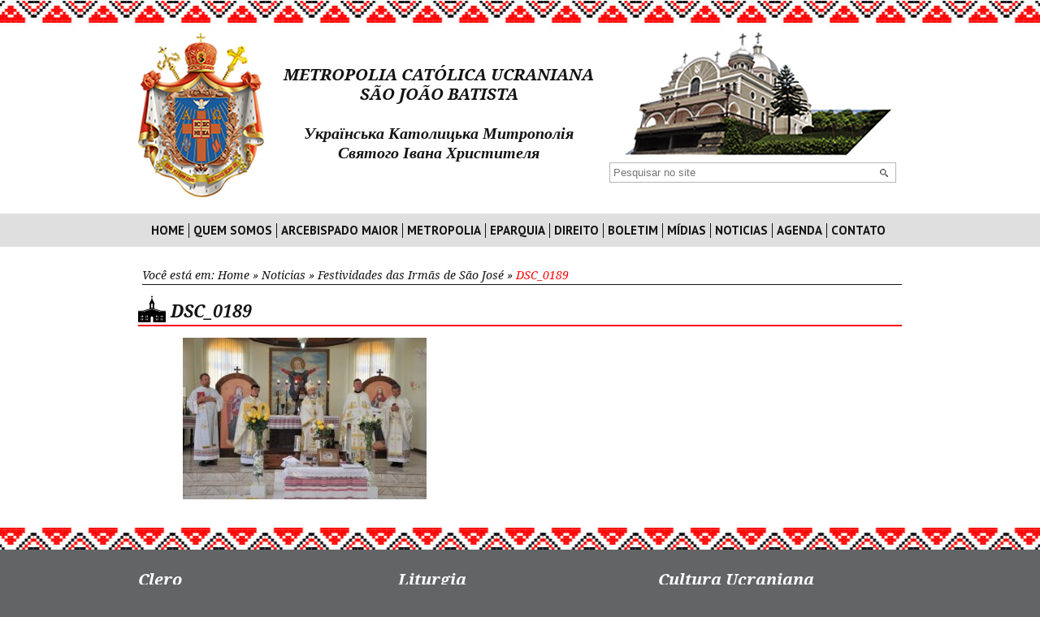

--- FILE ---
content_type: text/html; charset=UTF-8
request_url: https://metropolia.org.br/noticias/festividades-das-irmas-de-sao-jose/attachment/dsc_0189/
body_size: 8147
content:
<!DOCTYPE html>
<!--[if lt IE 7 ]><html class="ie ie6" lang="en"> <![endif]-->
<!--[if IE 7 ]><html class="ie ie7" lang="en"> <![endif]-->
<!--[if IE 8 ]><html class="ie ie8" lang="en"> <![endif]-->
<!--[if (gte IE 9)|!(IE)]><!--><html lang="en"> <!--<![endif]-->
<head>
  <meta charset="utf-8">
  <title>DSC_0189 - Metropolia</title>
  <meta name="author" content="Dom Volodemer Koubetch, OSBM">
  <meta name="viewport" content="width=device-width, initial-scale=1, maximum-scale=1">
  <!-- CSS
  ================================================== -->
  <link rel="stylesheet" href="https://metropolia.org.br/wp-content/themes/ske/css/base.css">
  <link rel="stylesheet" href="https://metropolia.org.br/wp-content/themes/ske/css/fancybox.base64.min.css">
  <link rel="stylesheet" href="https://metropolia.org.br/wp-content/themes/ske/css/layout.css">

  <!--[if lt IE 9]> <script src="http://html5shim.googlecode.com/svn/trunk/html5.js"></script> <![endif]-->

  <!--[if lte IE 7]>
    <script type="text/javascript">
      window.location = 'https://metropolia.org.br//outdate.html';
    </script>
  <![endif]-->

  <!-- Favicons
  ================================================== -->
  <link rel="shortcut icon" href="https://metropolia.org.br/wp-content/themes/ske/img/favicon.ico" type="image/x-icon" />
  <link rel="apple-touch-icon" href="https://metropolia.org.br/wp-content/themes/ske/img/apple-touch-icon.png" />
  <link rel="apple-touch-icon" sizes="57x57" href="https://metropolia.org.br/wp-content/themes/ske/img/apple-touch-icon-57x57.png" />
  <link rel="apple-touch-icon" sizes="72x72" href="https://metropolia.org.br/wp-content/themes/ske/img/apple-touch-icon-72x72.png" />
  <link rel="apple-touch-icon" sizes="76x76" href="https://metropolia.org.br/wp-content/themes/ske/img/apple-touch-icon-76x76.png" />
  <link rel="apple-touch-icon" sizes="114x114" href="https://metropolia.org.br/wp-content/themes/ske/img/apple-touch-icon-114x114.png" />
  <link rel="apple-touch-icon" sizes="120x120" href="https://metropolia.org.br/wp-content/themes/ske/img/apple-touch-icon-120x120.png" />
  <link rel="apple-touch-icon" sizes="144x144" href="https://metropolia.org.br/wp-content/themes/ske/img/apple-touch-icon-144x144.png" />
  <link rel="apple-touch-icon" sizes="152x152" href="https://metropolia.org.br/wp-content/themes/ske/img/apple-touch-icon-152x152.png" />

  <script>
    (function(i,s,o,g,r,a,m){i['GoogleAnalyticsObject']=r;i[r]=i[r]||function(){
    (i[r].q=i[r].q||[]).push(arguments)},i[r].l=1*new Date();a=s.createElement(o),
    m=s.getElementsByTagName(o)[0];a.async=1;a.src=g;m.parentNode.insertBefore(a,m)
    })(window,document,'script','//www.google-analytics.com/analytics.js','ga');
    ga('create', 'UA-53792054-1', 'auto');
    ga('send', 'pageview');
  </script>

  <meta name='robots' content='index, follow, max-image-preview:large, max-snippet:-1, max-video-preview:-1' />

	<!-- This site is optimized with the Yoast SEO plugin v20.7 - https://yoast.com/wordpress/plugins/seo/ -->
	<link rel="canonical" href="https://metropolia.org.br/noticias/festividades-das-irmas-de-sao-jose/attachment/dsc_0189/" />
	<meta property="og:locale" content="pt_BR" />
	<meta property="og:type" content="article" />
	<meta property="og:title" content="DSC_0189 - Metropolia" />
	<meta property="og:url" content="https://metropolia.org.br/noticias/festividades-das-irmas-de-sao-jose/attachment/dsc_0189/" />
	<meta property="og:site_name" content="Metropolia" />
	<meta property="og:image" content="https://metropolia.org.br/noticias/festividades-das-irmas-de-sao-jose/attachment/dsc_0189" />
	<meta property="og:image:width" content="1200" />
	<meta property="og:image:height" content="797" />
	<meta property="og:image:type" content="image/jpeg" />
	<script type="application/ld+json" class="yoast-schema-graph">{"@context":"https://schema.org","@graph":[{"@type":"WebPage","@id":"https://metropolia.org.br/noticias/festividades-das-irmas-de-sao-jose/attachment/dsc_0189/","url":"https://metropolia.org.br/noticias/festividades-das-irmas-de-sao-jose/attachment/dsc_0189/","name":"DSC_0189 - Metropolia","isPartOf":{"@id":"https://metropolia.org.br/#website"},"primaryImageOfPage":{"@id":"https://metropolia.org.br/noticias/festividades-das-irmas-de-sao-jose/attachment/dsc_0189/#primaryimage"},"image":{"@id":"https://metropolia.org.br/noticias/festividades-das-irmas-de-sao-jose/attachment/dsc_0189/#primaryimage"},"thumbnailUrl":"https://metropolia.org.br/wp-content/uploads/2021/12/DSC_0189.jpg","datePublished":"2021-12-27T13:49:51+00:00","dateModified":"2021-12-27T13:49:51+00:00","breadcrumb":{"@id":"https://metropolia.org.br/noticias/festividades-das-irmas-de-sao-jose/attachment/dsc_0189/#breadcrumb"},"inLanguage":"pt-BR","potentialAction":[{"@type":"ReadAction","target":["https://metropolia.org.br/noticias/festividades-das-irmas-de-sao-jose/attachment/dsc_0189/"]}]},{"@type":"ImageObject","inLanguage":"pt-BR","@id":"https://metropolia.org.br/noticias/festividades-das-irmas-de-sao-jose/attachment/dsc_0189/#primaryimage","url":"https://metropolia.org.br/wp-content/uploads/2021/12/DSC_0189.jpg","contentUrl":"https://metropolia.org.br/wp-content/uploads/2021/12/DSC_0189.jpg","width":1200,"height":797},{"@type":"BreadcrumbList","@id":"https://metropolia.org.br/noticias/festividades-das-irmas-de-sao-jose/attachment/dsc_0189/#breadcrumb","itemListElement":[{"@type":"ListItem","position":1,"name":"Home","item":"https://metropolia.org.br/"},{"@type":"ListItem","position":2,"name":"Noticias","item":"https://metropolia.org.br/noticias/"},{"@type":"ListItem","position":3,"name":"Festividades das Irmãs de São José","item":"https://metropolia.org.br/noticias/festividades-das-irmas-de-sao-jose/"},{"@type":"ListItem","position":4,"name":"DSC_0189"}]},{"@type":"WebSite","@id":"https://metropolia.org.br/#website","url":"https://metropolia.org.br/","name":"Metropolia","description":"Católica Ucraniana São João Batista","potentialAction":[{"@type":"SearchAction","target":{"@type":"EntryPoint","urlTemplate":"https://metropolia.org.br/?s={search_term_string}"},"query-input":"required name=search_term_string"}],"inLanguage":"pt-BR"}]}</script>
	<!-- / Yoast SEO plugin. -->


<script type="text/javascript">
window._wpemojiSettings = {"baseUrl":"https:\/\/s.w.org\/images\/core\/emoji\/14.0.0\/72x72\/","ext":".png","svgUrl":"https:\/\/s.w.org\/images\/core\/emoji\/14.0.0\/svg\/","svgExt":".svg","source":{"concatemoji":"https:\/\/metropolia.org.br\/wp-includes\/js\/wp-emoji-release.min.js?ver=6.2.8"}};
/*! This file is auto-generated */
!function(e,a,t){var n,r,o,i=a.createElement("canvas"),p=i.getContext&&i.getContext("2d");function s(e,t){p.clearRect(0,0,i.width,i.height),p.fillText(e,0,0);e=i.toDataURL();return p.clearRect(0,0,i.width,i.height),p.fillText(t,0,0),e===i.toDataURL()}function c(e){var t=a.createElement("script");t.src=e,t.defer=t.type="text/javascript",a.getElementsByTagName("head")[0].appendChild(t)}for(o=Array("flag","emoji"),t.supports={everything:!0,everythingExceptFlag:!0},r=0;r<o.length;r++)t.supports[o[r]]=function(e){if(p&&p.fillText)switch(p.textBaseline="top",p.font="600 32px Arial",e){case"flag":return s("\ud83c\udff3\ufe0f\u200d\u26a7\ufe0f","\ud83c\udff3\ufe0f\u200b\u26a7\ufe0f")?!1:!s("\ud83c\uddfa\ud83c\uddf3","\ud83c\uddfa\u200b\ud83c\uddf3")&&!s("\ud83c\udff4\udb40\udc67\udb40\udc62\udb40\udc65\udb40\udc6e\udb40\udc67\udb40\udc7f","\ud83c\udff4\u200b\udb40\udc67\u200b\udb40\udc62\u200b\udb40\udc65\u200b\udb40\udc6e\u200b\udb40\udc67\u200b\udb40\udc7f");case"emoji":return!s("\ud83e\udef1\ud83c\udffb\u200d\ud83e\udef2\ud83c\udfff","\ud83e\udef1\ud83c\udffb\u200b\ud83e\udef2\ud83c\udfff")}return!1}(o[r]),t.supports.everything=t.supports.everything&&t.supports[o[r]],"flag"!==o[r]&&(t.supports.everythingExceptFlag=t.supports.everythingExceptFlag&&t.supports[o[r]]);t.supports.everythingExceptFlag=t.supports.everythingExceptFlag&&!t.supports.flag,t.DOMReady=!1,t.readyCallback=function(){t.DOMReady=!0},t.supports.everything||(n=function(){t.readyCallback()},a.addEventListener?(a.addEventListener("DOMContentLoaded",n,!1),e.addEventListener("load",n,!1)):(e.attachEvent("onload",n),a.attachEvent("onreadystatechange",function(){"complete"===a.readyState&&t.readyCallback()})),(e=t.source||{}).concatemoji?c(e.concatemoji):e.wpemoji&&e.twemoji&&(c(e.twemoji),c(e.wpemoji)))}(window,document,window._wpemojiSettings);
</script>
<style type="text/css">
img.wp-smiley,
img.emoji {
	display: inline !important;
	border: none !important;
	box-shadow: none !important;
	height: 1em !important;
	width: 1em !important;
	margin: 0 0.07em !important;
	vertical-align: -0.1em !important;
	background: none !important;
	padding: 0 !important;
}
</style>
	<link rel='stylesheet' id='contact-form-7-css' href='https://metropolia.org.br/wp-content/plugins/contact-form-7/includes/css/styles.css?ver=5.7.6' type='text/css' media='all' />
<link rel='stylesheet' id='bb-taps-editor-style-shared-css' href='https://metropolia.org.br/wp-content/themes/ske/editor-style-shared.css?ver=6.2.8' type='text/css' media='all' />
<link rel="https://api.w.org/" href="https://metropolia.org.br/wp-json/" /><link rel="alternate" type="application/json" href="https://metropolia.org.br/wp-json/wp/v2/media/8578" /><link rel="EditURI" type="application/rsd+xml" title="RSD" href="https://metropolia.org.br/xmlrpc.php?rsd" />
<link rel="wlwmanifest" type="application/wlwmanifest+xml" href="https://metropolia.org.br/wp-includes/wlwmanifest.xml" />
<meta name="generator" content="WordPress 6.2.8" />
<link rel='shortlink' href='https://metropolia.org.br/?p=8578' />
<link rel="alternate" type="application/json+oembed" href="https://metropolia.org.br/wp-json/oembed/1.0/embed?url=https%3A%2F%2Fmetropolia.org.br%2Fnoticias%2Ffestividades-das-irmas-de-sao-jose%2Fattachment%2Fdsc_0189%2F" />
<link rel="alternate" type="text/xml+oembed" href="https://metropolia.org.br/wp-json/oembed/1.0/embed?url=https%3A%2F%2Fmetropolia.org.br%2Fnoticias%2Ffestividades-das-irmas-de-sao-jose%2Fattachment%2Fdsc_0189%2F&#038;format=xml" />

</head>

<body>
<!-- Header
================================================== -->
<div class="band header" id="header">

  <div class="container">

    <div class="three columns brasao omega"> <a href="https://metropolia.org.br/"><img src="https://metropolia.org.br/wp-content/themes/ske/img/brasao.png" alt=""></a> </div>
    <div class="seven columns title">
      METROPOLIA CATÓLICA UCRANIANA<br/>
      SÃO JOÃO BATISTA<br/>
      <br/>
      Українська Католицька Митрополія<br/>
      Святого Івана Христителя
    </div>
    <div class="seven columns catedral alpha">
      <img src="https://metropolia.org.br/wp-content/themes/ske/img/catedral.png" alt="" />
      <div class="search">
        <form action="https://metropolia.org.br/">
          <input type="text" name="s" id="s" placeholder="Pesquisar no site" />
          <input type="submit" value="Enviar" class="enviar">
        </form>
      </div>
    </div>
  </div> <!-- e#container -->

  <!-- Menu -->
  <div class="boxMenu">
    <div class="container">

      <div class="sixteen columns clearfix">
        <nav>
          <span class="mobile-nav">Menu</span>
          <ul id="menu-menu-header" class="nav-responsive"><li id="menu-item-4" class="menu-item menu-item-type-custom menu-item-object-custom menu-item-home menu-item-4"><a href="https://metropolia.org.br/">Home</a></li>
<li id="menu-item-46" class="menu-item menu-item-type-post_type menu-item-object-page menu-item-has-children menu-item-46"><a href="https://metropolia.org.br/quem-somos/">Quem Somos</a>
<ul class="sub-menu">
	<li id="menu-item-47" class="menu-item menu-item-type-post_type menu-item-object-page menu-item-47"><a href="https://metropolia.org.br/quem-somos/">Visão Geral</a></li>
	<li id="menu-item-52" class="menu-item menu-item-type-post_type menu-item-object-page menu-item-52"><a href="https://metropolia.org.br/quem-somos/identidade/">Identidade</a></li>
	<li id="menu-item-51" class="menu-item menu-item-type-post_type menu-item-object-page menu-item-51"><a href="https://metropolia.org.br/quem-somos/historia/">História</a></li>
	<li id="menu-item-49" class="menu-item menu-item-type-post_type menu-item-object-page menu-item-49"><a href="https://metropolia.org.br/quem-somos/arcebispo-metropolita/">Arcebispo Metropolita</a></li>
	<li id="menu-item-50" class="menu-item menu-item-type-post_type menu-item-object-page menu-item-50"><a href="https://metropolia.org.br/quem-somos/curia/">Cúria</a></li>
	<li id="menu-item-48" class="menu-item menu-item-type-post_type menu-item-object-page menu-item-48"><a href="https://metropolia.org.br/quem-somos/agenda/">Agenda</a></li>
</ul>
</li>
<li id="menu-item-105" class="menu-item menu-item-type-post_type menu-item-object-page menu-item-has-children menu-item-105"><a href="https://metropolia.org.br/arcebispado-maior/">Arcebispado Maior</a>
<ul class="sub-menu">
	<li id="menu-item-107" class="menu-item menu-item-type-post_type menu-item-object-page menu-item-107"><a href="https://metropolia.org.br/arcebispado-maior/">Visão Geral</a></li>
	<li id="menu-item-106" class="menu-item menu-item-type-post_type menu-item-object-page menu-item-106"><a href="https://metropolia.org.br/arcebispado-maior/sede-em-kiev/">Sede em Kiev</a></li>
	<li id="menu-item-150" class="menu-item menu-item-type-post_type menu-item-object-page menu-item-150"><a href="https://metropolia.org.br/arcebispado-maior/sinodos/">Sínodos</a></li>
	<li id="menu-item-151" class="menu-item menu-item-type-post_type menu-item-object-page menu-item-151"><a href="https://metropolia.org.br/arcebispado-maior/comissoes/">Comissões</a></li>
	<li id="menu-item-152" class="menu-item menu-item-type-post_type menu-item-object-page menu-item-152"><a href="https://metropolia.org.br/arcebispado-maior/assembleias/">Assembleias</a></li>
	<li id="menu-item-153" class="menu-item menu-item-type-post_type menu-item-object-page menu-item-153"><a href="https://metropolia.org.br/arcebispado-maior/metropolias-e-eparquias/">Metropolias e Eparquias</a></li>
</ul>
</li>
<li id="menu-item-156" class="menu-item menu-item-type-post_type menu-item-object-page menu-item-has-children menu-item-156"><a href="https://metropolia.org.br/metropolia/">Metropolia</a>
<ul class="sub-menu">
	<li id="menu-item-157" class="menu-item menu-item-type-post_type menu-item-object-page menu-item-157"><a href="https://metropolia.org.br/metropolia/">Visão Geral</a></li>
	<li id="menu-item-330" class="menu-item menu-item-type-post_type menu-item-object-page menu-item-330"><a href="https://metropolia.org.br/metropolia/antonio-olinto/">Antonio Olinto</a></li>
	<li id="menu-item-331" class="menu-item menu-item-type-post_type menu-item-object-page menu-item-331"><a href="https://metropolia.org.br/metropolia/canoinhas/">Canoinhas</a></li>
	<li id="menu-item-9486" class="menu-item menu-item-type-post_type menu-item-object-page menu-item-9486"><a href="https://metropolia.org.br/arcebispado-maior/metropolias-e-eparquias/colonia-marcelino/">Colônia Marcelino</a></li>
	<li id="menu-item-332" class="menu-item menu-item-type-post_type menu-item-object-page menu-item-332"><a href="https://metropolia.org.br/metropolia/curitiba-catedral/">Curitiba – Catedral</a></li>
	<li id="menu-item-333" class="menu-item menu-item-type-post_type menu-item-object-page menu-item-333"><a href="https://metropolia.org.br/metropolia/curitiba-martim-afonso/">Curitiba – Martim Afonso</a></li>
	<li id="menu-item-334" class="menu-item menu-item-type-post_type menu-item-object-page menu-item-334"><a href="https://metropolia.org.br/metropolia/curitiba-pinheirinho/">Curitiba – Pinheirinho</a></li>
	<li id="menu-item-335" class="menu-item menu-item-type-post_type menu-item-object-page menu-item-335"><a href="https://metropolia.org.br/metropolia/dorizon/">Dorizon</a></li>
	<li id="menu-item-336" class="menu-item menu-item-type-post_type menu-item-object-page menu-item-336"><a href="https://metropolia.org.br/metropolia/iracema/">Iracema</a></li>
	<li id="menu-item-337" class="menu-item menu-item-type-post_type menu-item-object-page menu-item-337"><a href="https://metropolia.org.br/metropolia/mafra/">Mafra</a></li>
	<li id="menu-item-437" class="menu-item menu-item-type-post_type menu-item-object-page menu-item-437"><a href="https://metropolia.org.br/metropolia/mallet/">Mallet</a></li>
	<li id="menu-item-438" class="menu-item menu-item-type-post_type menu-item-object-page menu-item-438"><a href="https://metropolia.org.br/metropolia/paulo-frontin/">Paulo Frontin</a></li>
	<li id="menu-item-439" class="menu-item menu-item-type-post_type menu-item-object-page menu-item-439"><a href="https://metropolia.org.br/metropolia/ponta-grossa/">Ponta Grossa</a></li>
	<li id="menu-item-2651" class="menu-item menu-item-type-post_type menu-item-object-page menu-item-2651"><a href="https://metropolia.org.br/reserva/">Reserva</a></li>
	<li id="menu-item-440" class="menu-item menu-item-type-post_type menu-item-object-page menu-item-440"><a href="https://metropolia.org.br/metropolia/rio-das-antas/">Rio das Antas</a></li>
	<li id="menu-item-441" class="menu-item menu-item-type-post_type menu-item-object-page menu-item-441"><a href="https://metropolia.org.br/metropolia/sao-paulo/">São Paulo</a></li>
	<li id="menu-item-442" class="menu-item menu-item-type-post_type menu-item-object-page menu-item-442"><a href="https://metropolia.org.br/metropolia/uniao-da-vitoria/">União da Vitória</a></li>
</ul>
</li>
<li id="menu-item-447" class="menu-item menu-item-type-post_type menu-item-object-page menu-item-has-children menu-item-447"><a href="https://metropolia.org.br/eparquia/">Eparquia</a>
<ul class="sub-menu">
	<li id="menu-item-448" class="menu-item menu-item-type-post_type menu-item-object-page menu-item-448"><a href="https://metropolia.org.br/eparquia/">Visão Geral</a></li>
	<li id="menu-item-698" class="menu-item menu-item-type-post_type menu-item-object-page menu-item-698"><a href="https://metropolia.org.br/eparquia/apucarana/">Apucarana</a></li>
	<li id="menu-item-699" class="menu-item menu-item-type-post_type menu-item-object-page menu-item-699"><a href="https://metropolia.org.br/eparquia/campo-mourao/">Campo Mourão</a></li>
	<li id="menu-item-700" class="menu-item menu-item-type-post_type menu-item-object-page menu-item-700"><a href="https://metropolia.org.br/eparquia/cantagalo/">Cantagalo</a></li>
	<li id="menu-item-701" class="menu-item menu-item-type-post_type menu-item-object-page menu-item-701"><a href="https://metropolia.org.br/eparquia/cascavel/">Cascavel</a></li>
	<li id="menu-item-702" class="menu-item menu-item-type-post_type menu-item-object-page menu-item-702"><a href="https://metropolia.org.br/eparquia/guarapuava/">Guarapuava</a></li>
	<li id="menu-item-703" class="menu-item menu-item-type-post_type menu-item-object-page menu-item-703"><a href="https://metropolia.org.br/eparquia/irati/">Irati</a></li>
	<li id="menu-item-704" class="menu-item menu-item-type-post_type menu-item-object-page menu-item-704"><a href="https://metropolia.org.br/eparquia/ivai/">Ivaí</a></li>
	<li id="menu-item-705" class="menu-item menu-item-type-post_type menu-item-object-page menu-item-705"><a href="https://metropolia.org.br/eparquia/pato-branco/">Pato Branco</a></li>
	<li id="menu-item-706" class="menu-item menu-item-type-post_type menu-item-object-page menu-item-706"><a href="https://metropolia.org.br/eparquia/pitanga/">Pitanga</a></li>
	<li id="menu-item-707" class="menu-item menu-item-type-post_type menu-item-object-page menu-item-707"><a href="https://metropolia.org.br/eparquia/prudentopolis-catedral/">Prudentópolis – Catedral</a></li>
	<li id="menu-item-708" class="menu-item menu-item-type-post_type menu-item-object-page menu-item-708"><a href="https://metropolia.org.br/eparquia/prudentopolis-sao-josafat/">Prudentópolis – São Josafat</a></li>
	<li id="menu-item-709" class="menu-item menu-item-type-post_type menu-item-object-page menu-item-709"><a href="https://metropolia.org.br/eparquia/roncador/">Roncador</a></li>
</ul>
</li>
<li id="menu-item-711" class="menu-item menu-item-type-post_type menu-item-object-page menu-item-711"><a href="https://metropolia.org.br/direito-canonico/">Direito</a></li>
<li id="menu-item-803" class="menu-item menu-item-type-post_type menu-item-object-page menu-item-803"><a href="https://metropolia.org.br/boletim/">Boletim</a></li>
<li id="menu-item-15" class="menu-item menu-item-type-custom menu-item-object-custom menu-item-has-children menu-item-15"><a href="#">Mídias</a>
<ul class="sub-menu">
	<li id="menu-item-2629" class="menu-item menu-item-type-post_type menu-item-object-page menu-item-2629"><a href="https://metropolia.org.br/documentos/">Documentos</a></li>
	<li id="menu-item-1352" class="menu-item menu-item-type-post_type menu-item-object-page menu-item-1352"><a href="https://metropolia.org.br/publicacoes/">Publicações</a></li>
	<li id="menu-item-1353" class="menu-item menu-item-type-post_type menu-item-object-page menu-item-1353"><a href="https://metropolia.org.br/downloads/">Downloads</a></li>
	<li id="menu-item-1354" class="menu-item menu-item-type-post_type menu-item-object-page menu-item-1354"><a href="https://metropolia.org.br/videos/">Videos</a></li>
</ul>
</li>
<li id="menu-item-750" class="menu-item menu-item-type-taxonomy menu-item-object-category menu-item-750"><a href="https://metropolia.org.br/noticias/">Noticias</a></li>
<li id="menu-item-9674" class="menu-item menu-item-type-post_type menu-item-object-page menu-item-9674"><a href="https://metropolia.org.br/quem-somos/agenda/">Agenda</a></li>
<li id="menu-item-725" class="menu-item menu-item-type-post_type menu-item-object-page menu-item-725"><a href="https://metropolia.org.br/contato/">Contato</a></li>
</ul>        </nav>
      </div>

    </div>
  </div>

</div> <!-- e#header -->



<!-- Wrap
================================================== -->
<div class="band wrap">
  <div class="container">
    <div class="sixteen columns clearfix"> <p id="breadcrumbs">Você está em: <span><span><a href="https://metropolia.org.br/">Home</a></span> » <span><a href="https://metropolia.org.br/noticias/">Noticias</a></span> » <span><a href="https://metropolia.org.br/noticias/festividades-das-irmas-de-sao-jose/">Festividades das Irmãs de São José</a></span> » <span class="breadcrumb_last" aria-current="page">DSC_0189</span></span></p> </div>


  <div class="sixteen columns"> <h1>DSC_0189</h1> </div>
  <div class="sixteen columns"> <p class="attachment"><a href='https://metropolia.org.br/wp-content/uploads/2021/12/DSC_0189.jpg'><img width="300" height="199" src="https://metropolia.org.br/wp-content/uploads/2021/12/DSC_0189-300x199.jpg" class="attachment-medium size-medium" alt="" decoding="async" loading="lazy" srcset="https://metropolia.org.br/wp-content/uploads/2021/12/DSC_0189-300x199.jpg 300w, https://metropolia.org.br/wp-content/uploads/2021/12/DSC_0189-1024x680.jpg 1024w, https://metropolia.org.br/wp-content/uploads/2021/12/DSC_0189-768x510.jpg 768w, https://metropolia.org.br/wp-content/uploads/2021/12/DSC_0189.jpg 1200w" sizes="(max-width: 300px) 100vw, 300px" /></a></p>
 </div>


  </div> <!-- e#container -->
</div> <!-- e#wrap -->


<!-- Footer
================================================== -->
<div class="band footer">
  <div class="container">

    <div class="row u-max-full-width">
      <div class="one-third column">
        <ul id="menu-footer-1" class="menu"><li id="menu-item-779" class="titulo menu-item menu-item-type-custom menu-item-object-custom menu-item-779"><a href="#">Clero</a></li>
<li id="menu-item-965" class="menu-item menu-item-type-post_type menu-item-object-page menu-item-965"><a href="https://metropolia.org.br/clero/">Informações Gerais</a></li>
<li id="menu-item-969" class="menu-item menu-item-type-post_type menu-item-object-page menu-item-969"><a href="https://metropolia.org.br/clero/padres-falecidos/">Padres Falecidos</a></li>
<li id="menu-item-968" class="menu-item menu-item-type-post_type menu-item-object-page menu-item-968"><a href="https://metropolia.org.br/clero/padres-na-ativa/">Padres na Ativa</a></li>
<li id="menu-item-967" class="menu-item menu-item-type-post_type menu-item-object-page menu-item-967"><a href="https://metropolia.org.br/clero/diaconos-permanentes/">Diáconos Permanentes</a></li>
<li id="menu-item-966" class="menu-item menu-item-type-post_type menu-item-object-page menu-item-966"><a href="https://metropolia.org.br/clero/seminarios/">Seminários</a></li>
<li id="menu-item-781" class="titulo menu-item menu-item-type-custom menu-item-object-custom menu-item-781"><a href="#">Vida Consagrada</a></li>
<li id="menu-item-1036" class="menu-item menu-item-type-post_type menu-item-object-page menu-item-1036"><a href="https://metropolia.org.br/vida-consagrada/">Informações Gerais</a></li>
<li id="menu-item-1042" class="menu-item menu-item-type-post_type menu-item-object-page menu-item-1042"><a href="https://metropolia.org.br/vida-consagrada/ordem-basiliana/">Ordem Basiliana de S.Josafat</a></li>
<li id="menu-item-1041" class="menu-item menu-item-type-post_type menu-item-object-page menu-item-1041"><a href="https://metropolia.org.br/vida-consagrada/irmas-servas-de-maria-imaculada/">Irmãs Servas de Maria Imaculada</a></li>
<li id="menu-item-1038" class="menu-item menu-item-type-post_type menu-item-object-page menu-item-1038"><a href="https://metropolia.org.br/vida-consagrada/irmas-catequistas-de-santa-ana/">Irmãs Catequistas de Santa Ana</a></li>
<li id="menu-item-1039" class="menu-item menu-item-type-post_type menu-item-object-page menu-item-1039"><a href="https://metropolia.org.br/vida-consagrada/irmas-da-ordem-de-s-basilio-magno/">Irmãs Basilianas</a></li>
<li id="menu-item-1040" class="menu-item menu-item-type-post_type menu-item-object-page menu-item-1040"><a href="https://metropolia.org.br/vida-consagrada/irmas-de-sao-jose/">Irmãs de São José</a></li>
<li id="menu-item-1037" class="menu-item menu-item-type-post_type menu-item-object-page menu-item-1037"><a href="https://metropolia.org.br/vida-consagrada/instituto-secular-das-catequistas-s-c-j/">Instituto Secular das Catequistas do S.C.J</a></li>
<li id="menu-item-1080" class="titulo menu-item menu-item-type-custom menu-item-object-custom menu-item-1080"><a href="#">Pastorais</a></li>
<li id="menu-item-1081" class="menu-item menu-item-type-post_type menu-item-object-page menu-item-1081"><a href="https://metropolia.org.br/pastorais/">Informações Gerais</a></li>
<li id="menu-item-1088" class="menu-item menu-item-type-post_type menu-item-object-page menu-item-1088"><a href="https://metropolia.org.br/pastorais/pastoral-de-conjunto/">Pastoral de Conjunto</a></li>
<li id="menu-item-1087" class="menu-item menu-item-type-post_type menu-item-object-page menu-item-1087"><a href="https://metropolia.org.br/pastorais/visita-canonica/">Visita Canônica</a></li>
<li id="menu-item-1086" class="menu-item menu-item-type-post_type menu-item-object-page menu-item-1086"><a href="https://metropolia.org.br/pastorais/pastoral-catequetica/">Pastoral Catequética</a></li>
<li id="menu-item-1085" class="menu-item menu-item-type-post_type menu-item-object-page menu-item-1085"><a href="https://metropolia.org.br/pastorais/juventude/">Pastoral da Juventude</a></li>
<li id="menu-item-1084" class="menu-item menu-item-type-post_type menu-item-object-page menu-item-1084"><a href="https://metropolia.org.br/pastorais/pastoral-familiar/">Pastoral Familiar</a></li>
<li id="menu-item-1083" class="menu-item menu-item-type-post_type menu-item-object-page menu-item-1083"><a href="https://metropolia.org.br/pastorais/pastoral-liturgica/">Pastoral Litúrgica</a></li>
<li id="menu-item-1082" class="menu-item menu-item-type-post_type menu-item-object-page menu-item-1082"><a href="https://metropolia.org.br/pastorais/pastoral-vocacional/">Pastoral Vocacional</a></li>
<li id="menu-item-1119" class="titulo menu-item menu-item-type-custom menu-item-object-custom menu-item-1119"><a href="#">Movimentos</a></li>
<li id="menu-item-1120" class="menu-item menu-item-type-post_type menu-item-object-page menu-item-1120"><a href="https://metropolia.org.br/movimentos/">Informações Gerais</a></li>
<li id="menu-item-1129" class="menu-item menu-item-type-post_type menu-item-object-page menu-item-1129"><a href="https://metropolia.org.br/movimentos/apostolado-da-oracao/">Movimento do Apostolado da Oração</a></li>
<li id="menu-item-1128" class="menu-item menu-item-type-post_type menu-item-object-page menu-item-1128"><a href="https://metropolia.org.br/movimentos/congregacao-mariana/">Movimento da Congregação Mariana</a></li>
<li id="menu-item-1127" class="menu-item menu-item-type-post_type menu-item-object-page menu-item-1127"><a href="https://metropolia.org.br/movimentos/1097-2/">Movimento Eucarístico Jovem</a></li>
<li id="menu-item-1126" class="menu-item menu-item-type-post_type menu-item-object-page menu-item-1126"><a href="https://metropolia.org.br/movimentos/movimento-dos-icones/">Movimento dos Ícones</a></li>
<li id="menu-item-1125" class="menu-item menu-item-type-post_type menu-item-object-page menu-item-1125"><a href="https://metropolia.org.br/movimentos/movimento-de-cursilhos-de-cristandade/">Movimento de Cursilhos de Cristandade</a></li>
<li id="menu-item-1124" class="menu-item menu-item-type-post_type menu-item-object-page menu-item-1124"><a href="https://metropolia.org.br/movimentos/movimento-da-renovacao-carismatica-catolica/">Movimento da RCC</a></li>
<li id="menu-item-1123" class="menu-item menu-item-type-post_type menu-item-object-page menu-item-1123"><a href="https://metropolia.org.br/movimentos/movimento-dos-focolares/">Movimento dos Focolares</a></li>
<li id="menu-item-1122" class="menu-item menu-item-type-post_type menu-item-object-page menu-item-1122"><a href="https://metropolia.org.br/movimentos/movimento-das-missoes-populares/">Movimento das Missões Populares</a></li>
</ul>        <!-- <div>
          Clique aqui e envie sua notícia para o site<br>
          <a href="" style="margin-top: 10px; display: block; text-align: center;" title="Envie sua Notícia para a Metropolia">
            <img src="" alt="Envie sua Notícia para a Metropolia" title="Envie sua Notícia para a Metropolia" />
          </a>
        </div> -->
      </div>
      <div class="one-third column"> <ul id="menu-footer-2" class="menu"><li id="menu-item-783" class="titulo menu-item menu-item-type-custom menu-item-object-custom menu-item-783"><a href="#">Liturgia</a></li>
<li id="menu-item-1160" class="menu-item menu-item-type-post_type menu-item-object-page menu-item-1160"><a href="https://metropolia.org.br/liturgia/">Introdução</a></li>
<li id="menu-item-1161" class="menu-item menu-item-type-post_type menu-item-object-page menu-item-1161"><a href="https://metropolia.org.br/liturgia/igreja-e-rito/">Igreja e Rito</a></li>
<li id="menu-item-1162" class="menu-item menu-item-type-post_type menu-item-object-page menu-item-1162"><a href="https://metropolia.org.br/liturgia/calendario-liturgico/">Calendário Litúrgico</a></li>
<li id="menu-item-1163" class="menu-item menu-item-type-post_type menu-item-object-page menu-item-1163"><a href="https://metropolia.org.br/liturgia/divina-liturgia/">Divina Liturgia</a></li>
<li id="menu-item-1164" class="menu-item menu-item-type-post_type menu-item-object-page menu-item-1164"><a href="https://metropolia.org.br/liturgia/sacramentos/">Sacramentos</a></li>
<li id="menu-item-1165" class="menu-item menu-item-type-post_type menu-item-object-page menu-item-1165"><a href="https://metropolia.org.br/liturgia/oficio-divino/">Ofício Divino</a></li>
<li id="menu-item-1166" class="menu-item menu-item-type-post_type menu-item-object-page menu-item-1166"><a href="https://metropolia.org.br/liturgia/akathistos-e-novenas/">Akathistos e Novenas</a></li>
<li id="menu-item-1167" class="menu-item menu-item-type-post_type menu-item-object-page menu-item-1167"><a href="https://metropolia.org.br/liturgia/iconografia/">Iconografia</a></li>
<li id="menu-item-1168" class="menu-item menu-item-type-post_type menu-item-object-page menu-item-1168"><a href="https://metropolia.org.br/liturgia/arquitetura-das-igrejas/">Arquitetura das igrejas</a></li>
<li id="menu-item-1169" class="menu-item menu-item-type-post_type menu-item-object-page menu-item-1169"><a href="https://metropolia.org.br/liturgia/objetos-liturgicos/">Objetos Litúrgicos</a></li>
<li id="menu-item-1170" class="menu-item menu-item-type-post_type menu-item-object-page menu-item-1170"><a href="https://metropolia.org.br/liturgia/livros-liturgicos/">Livros Litúrgicos</a></li>
<li id="menu-item-1171" class="menu-item menu-item-type-post_type menu-item-object-page menu-item-1171"><a href="https://metropolia.org.br/liturgia/rubricas/">Rubricas</a></li>
<li id="menu-item-1172" class="menu-item menu-item-type-post_type menu-item-object-page menu-item-1172"><a href="https://metropolia.org.br/liturgia/publicacoes/">Publicações</a></li>
<li id="menu-item-1231" class="titulo menu-item menu-item-type-custom menu-item-object-custom menu-item-1231"><a href="#">Teologia</a></li>
<li id="menu-item-1232" class="menu-item menu-item-type-post_type menu-item-object-page menu-item-1232"><a href="https://metropolia.org.br/teologia/">Introdução</a></li>
<li id="menu-item-1233" class="menu-item menu-item-type-post_type menu-item-object-page menu-item-1233"><a href="https://metropolia.org.br/teologia/igrejas-catolicas-orientais-em-geral/">Igrejas Católicas Orientais em geral</a></li>
<li id="menu-item-1234" class="menu-item menu-item-type-post_type menu-item-object-page menu-item-1234"><a href="https://metropolia.org.br/teologia/igrejas-catolicas-orientais-no-brasil/">Igrejas Católicas Orientais no Brasil</a></li>
<li id="menu-item-1235" class="menu-item menu-item-type-post_type menu-item-object-page menu-item-1235"><a href="https://metropolia.org.br/teologia/teologia-na-historia/">Teologia na história</a></li>
<li id="menu-item-1236" class="menu-item menu-item-type-post_type menu-item-object-page menu-item-1236"><a href="https://metropolia.org.br/teologia/fundamentos/">Fundamentos</a></li>
<li id="menu-item-1237" class="menu-item menu-item-type-post_type menu-item-object-page menu-item-1237"><a href="https://metropolia.org.br/teologia/deus/">Deus</a></li>
<li id="menu-item-1238" class="menu-item menu-item-type-post_type menu-item-object-page menu-item-1238"><a href="https://metropolia.org.br/teologia/trindade/">Trindade</a></li>
<li id="menu-item-1239" class="menu-item menu-item-type-post_type menu-item-object-page menu-item-1239"><a href="https://metropolia.org.br/teologia/cristo/">Cristo</a></li>
<li id="menu-item-1240" class="menu-item menu-item-type-post_type menu-item-object-page menu-item-1240"><a href="https://metropolia.org.br/teologia/espirito-santo/">Espírito Santo</a></li>
<li id="menu-item-1241" class="menu-item menu-item-type-post_type menu-item-object-page menu-item-1241"><a href="https://metropolia.org.br/teologia/maria/">Maria</a></li>
<li id="menu-item-1242" class="menu-item menu-item-type-post_type menu-item-object-page menu-item-1242"><a href="https://metropolia.org.br/teologia/homem/">Homem</a></li>
<li id="menu-item-1243" class="menu-item menu-item-type-post_type menu-item-object-page menu-item-1243"><a href="https://metropolia.org.br/teologia/criacao/">Criação</a></li>
<li id="menu-item-1244" class="menu-item menu-item-type-post_type menu-item-object-page menu-item-1244"><a href="https://metropolia.org.br/teologia/salvacao/">Salvação</a></li>
<li id="menu-item-1245" class="menu-item menu-item-type-post_type menu-item-object-page menu-item-1245"><a href="https://metropolia.org.br/teologia/igreja/">Igreja</a></li>
<li id="menu-item-1246" class="menu-item menu-item-type-post_type menu-item-object-page menu-item-1246"><a href="https://metropolia.org.br/teologia/ecumenismo/">Ecumenismo</a></li>
<li id="menu-item-1247" class="menu-item menu-item-type-post_type menu-item-object-page menu-item-1247"><a href="https://metropolia.org.br/teologia/novissimos/">Novíssimos</a></li>
<li id="menu-item-1248" class="menu-item menu-item-type-post_type menu-item-object-page menu-item-1248"><a href="https://metropolia.org.br/teologia/espiritualidade/">Espiritualidade</a></li>
<li id="menu-item-1249" class="menu-item menu-item-type-post_type menu-item-object-page menu-item-1249"><a href="https://metropolia.org.br/teologia/moral/">Moral</a></li>
<li id="menu-item-1250" class="menu-item menu-item-type-post_type menu-item-object-page menu-item-1250"><a href="https://metropolia.org.br/teologia/publicacoes/">Publicações</a></li>
</ul> </div>
      <div class="one-third column">
        <ul id="menu-footer-3" class="menu"><li id="menu-item-785" class="titulo menu-item menu-item-type-custom menu-item-object-custom menu-item-785"><a href="#">Cultura Ucraniana</a></li>
<li id="menu-item-1328" class="menu-item menu-item-type-post_type menu-item-object-page menu-item-1328"><a href="https://metropolia.org.br/cultura-ucraniana/">Introdução</a></li>
<li id="menu-item-1329" class="menu-item menu-item-type-post_type menu-item-object-page menu-item-1329"><a href="https://metropolia.org.br/cultura-ucraniana/autoridades/">Autoridades</a></li>
<li id="menu-item-1330" class="menu-item menu-item-type-post_type menu-item-object-page menu-item-1330"><a href="https://metropolia.org.br/cultura-ucraniana/organizacoes/">Organizações</a></li>
<li id="menu-item-1331" class="menu-item menu-item-type-post_type menu-item-object-page menu-item-1331"><a href="https://metropolia.org.br/cultura-ucraniana/educacao/">Educação</a></li>
<li id="menu-item-1332" class="menu-item menu-item-type-post_type menu-item-object-page menu-item-1332"><a href="https://metropolia.org.br/cultura-ucraniana/artesanato/">Artesanato</a></li>
<li id="menu-item-1333" class="menu-item menu-item-type-post_type menu-item-object-page menu-item-1333"><a href="https://metropolia.org.br/cultura-ucraniana/corais-e-grupos-musicais/">Corais e Grupos Musicais</a></li>
<li id="menu-item-1334" class="menu-item menu-item-type-post_type menu-item-object-page menu-item-1334"><a href="https://metropolia.org.br/cultura-ucraniana/culinaria/">Culinária</a></li>
<li id="menu-item-1335" class="menu-item menu-item-type-post_type menu-item-object-page menu-item-has-children menu-item-1335"><a href="https://metropolia.org.br/cultura-ucraniana/etnia/">Etnia</a>
<ul class="sub-menu">
	<li id="menu-item-1336" class="menu-item menu-item-type-post_type menu-item-object-page menu-item-1336"><a href="https://metropolia.org.br/cultura-ucraniana/tradicoes-populares/">Tradições populares</a></li>
	<li id="menu-item-1337" class="menu-item menu-item-type-post_type menu-item-object-page menu-item-1337"><a href="https://metropolia.org.br/cultura-ucraniana/etnia/igrejas-ucranianas/">Igrejas ucranianas</a></li>
	<li id="menu-item-1338" class="menu-item menu-item-type-post_type menu-item-object-page menu-item-1338"><a href="https://metropolia.org.br/cultura-ucraniana/etnia/influencia-cultural/">Influência Cultural</a></li>
</ul>
</li>
<li id="menu-item-1339" class="menu-item menu-item-type-post_type menu-item-object-page menu-item-1339"><a href="https://metropolia.org.br/cultura-ucraniana/grupos-folcloricos/">Grupos Folclóricos</a></li>
<li id="menu-item-1340" class="menu-item menu-item-type-post_type menu-item-object-page menu-item-1340"><a href="https://metropolia.org.br/cultura-ucraniana/idioma/">Idioma</a></li>
<li id="menu-item-1341" class="menu-item menu-item-type-post_type menu-item-object-page menu-item-1341"><a href="https://metropolia.org.br/cultura-ucraniana/literatura/">Literatura</a></li>
<li id="menu-item-1342" class="menu-item menu-item-type-post_type menu-item-object-page menu-item-1342"><a href="https://metropolia.org.br/cultura-ucraniana/museus-e-arquivos/">Museus e Arquivos</a></li>
<li id="menu-item-1343" class="menu-item menu-item-type-post_type menu-item-object-page menu-item-1343"><a href="https://metropolia.org.br/cultura-ucraniana/pessanka/">Pêssanka</a></li>
<li id="menu-item-1344" class="menu-item menu-item-type-post_type menu-item-object-page menu-item-1344"><a href="https://metropolia.org.br/cultura-ucraniana/tradicoes-populares/">Tradições populares</a></li>
<li id="menu-item-1345" class="menu-item menu-item-type-post_type menu-item-object-page menu-item-1345"><a href="https://metropolia.org.br/cultura-ucraniana/publicacoes/">Publicações</a></li>
<li id="menu-item-9661" class="titulo menu-item menu-item-type-custom menu-item-object-custom menu-item-9661"><a href="#">História</a></li>
<li id="menu-item-9662" class="menu-item menu-item-type-post_type menu-item-object-page menu-item-9662"><a href="https://metropolia.org.br/historia/">História</a></li>
<li id="menu-item-9663" class="menu-item menu-item-type-post_type menu-item-object-page menu-item-9663"><a href="https://metropolia.org.br/historia/santos-padres/">Santos Padres</a></li>
<li id="menu-item-9664" class="menu-item menu-item-type-post_type menu-item-object-page menu-item-9664"><a href="https://metropolia.org.br/historia/historia-da-igreja/">História da Igreja</a></li>
<li id="menu-item-9666" class="menu-item menu-item-type-post_type menu-item-object-page menu-item-9666"><a href="https://metropolia.org.br/historia/historia-da-ucrania/">História da Ucrânia</a></li>
<li id="menu-item-9665" class="menu-item menu-item-type-post_type menu-item-object-page menu-item-9665"><a href="https://metropolia.org.br/historia/historia-da-igreja-na-ucrania/">História da Igreja na Ucrânia</a></li>
<li id="menu-item-9667" class="menu-item menu-item-type-post_type menu-item-object-page menu-item-9667"><a href="https://metropolia.org.br/historia/santos-ucranianos/">Santos Ucranianos</a></li>
<li id="menu-item-9668" class="menu-item menu-item-type-post_type menu-item-object-page menu-item-9668"><a href="https://metropolia.org.br/historia/igreja-catolica-ucraniana-no-brasil/">Igreja Católica Ucraniana no Brasil</a></li>
<li id="menu-item-9669" class="menu-item menu-item-type-post_type menu-item-object-page menu-item-9669"><a href="https://metropolia.org.br/historia/personagens-ilustres/">Personagens ilustres</a></li>
<li id="menu-item-9670" class="titulo menu-item menu-item-type-custom menu-item-object-custom menu-item-9670"><a href="#">Documentos</a></li>
<li id="menu-item-9671" class="menu-item menu-item-type-post_type menu-item-object-page menu-item-9671"><a href="https://metropolia.org.br/documentos/">Documentos</a></li>
<li id="menu-item-9672" class="titulo menu-item menu-item-type-custom menu-item-object-custom menu-item-9672"><a href="#">Direito Canônico</a></li>
<li id="menu-item-9673" class="menu-item menu-item-type-post_type menu-item-object-page menu-item-9673"><a href="https://metropolia.org.br/direito-canonico/">Direito Canônico</a></li>
</ul>      </div>
    </div>

    <div class="row u-max-full-width">
      <div style="text-align: center; margin-top: 40px;">
        <a href="https://www.facebook.com/metropolia.ucraniana" target="_blank" title="Link Facebook Metropolia">
          <img src="https://metropolia.org.br/wp-content/themes/ske/img/footer-facebook.png" alt="Link Facebook Metropolia" title="Link Facebook Metropolia" />
        </a>
        <a href="https://www.youtube.com/channel/UCZd6oYB6CU1BZEZDAX7rBcQ" target="_blank" title="Link YouTube Metropolia">
          <img src="https://metropolia.org.br/wp-content/themes/ske/img/footer-youtube.png" alt="Link YouTube Metropolia" title="Link YouTube Metropolia" />
        </a>
        <a href="#" target="_blank" title="Link Instagram Metropolia">
          <img src="https://metropolia.org.br/wp-content/themes/ske/img/footer-instagram.png" alt="Link Instagram Metropolia" title="Link Instagram Metropolia" />
        </a>
      </div>
    </div>

    <div class="row">
      <div class="sixteen columns endereco">
        Rua: Maranhão, 1200 - Agua Verde - 80.610-000 - Curitiba - PR

        <div class="mmd">
          <a href="https://muitomaisdigital.com.br/" title="Desenvolvimento de site em Curitiba">
            <img src="https://metropolia.org.br/wp-content/themes/ske/img/mmd.png" alt="Desenvolvimento de site em Curitiba" title="Desenvolvimento de site em Curitiba">
          </a>
        </div>
      </div>
    </div>

  </div> <!-- e#container -->
</div> <!-- e#footer -->


<!-- JS
================================================== -->
<script src="https://metropolia.org.br/wp-content/themes/ske/js/lib/jquery.min.js"></script>
<script src="https://metropolia.org.br/wp-content/themes/ske/js/lib/jquery.fancybox.min.js"></script>
<script src="https://metropolia.org.br/wp-content/themes/ske/js/lib/jquery.meio.mask.min.js"></script>
<script src="https://metropolia.org.br/wp-content/themes/ske/js/lib/responsiveslides.min.js"></script>
<script src="https://metropolia.org.br/wp-content/themes/ske/js/lib/menu.js"></script>
<script src="https://metropolia.org.br/wp-content/themes/ske/js/main.js"></script>

<script type='text/javascript' src='https://metropolia.org.br/wp-content/plugins/contact-form-7/includes/swv/js/index.js?ver=5.7.6' id='swv-js'></script>
<script type='text/javascript' id='contact-form-7-js-extra'>
/* <![CDATA[ */
var wpcf7 = {"api":{"root":"https:\/\/metropolia.org.br\/wp-json\/","namespace":"contact-form-7\/v1"}};
/* ]]> */
</script>
<script type='text/javascript' src='https://metropolia.org.br/wp-content/plugins/contact-form-7/includes/js/index.js?ver=5.7.6' id='contact-form-7-js'></script>
<script defer src="https://static.cloudflareinsights.com/beacon.min.js/vcd15cbe7772f49c399c6a5babf22c1241717689176015" integrity="sha512-ZpsOmlRQV6y907TI0dKBHq9Md29nnaEIPlkf84rnaERnq6zvWvPUqr2ft8M1aS28oN72PdrCzSjY4U6VaAw1EQ==" data-cf-beacon='{"version":"2024.11.0","token":"299c51bd31be4af4bc150d4d511bfab9","r":1,"server_timing":{"name":{"cfCacheStatus":true,"cfEdge":true,"cfExtPri":true,"cfL4":true,"cfOrigin":true,"cfSpeedBrain":true},"location_startswith":null}}' crossorigin="anonymous"></script>
</body>
</html>